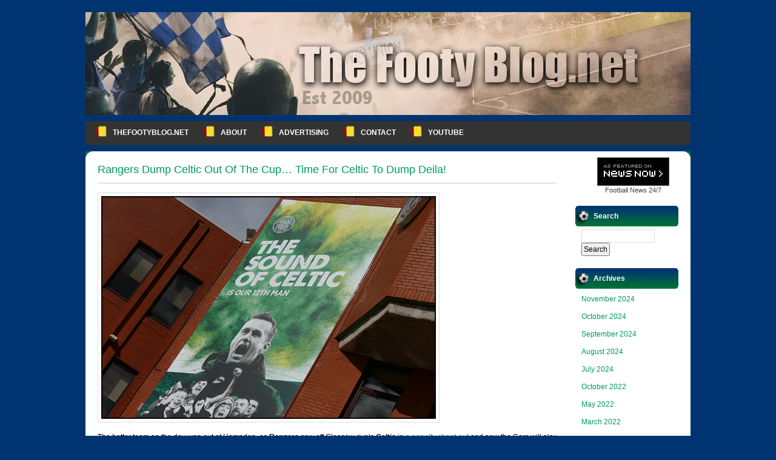

--- FILE ---
content_type: text/html; charset=UTF-8
request_url: https://www.thefootyblog.net/2016/04/17/rangers-dump-celtic-out-of-the-cup-time-for-celtic-to-dump-deila/
body_size: 10524
content:
<!DOCTYPE html PUBLIC "-//W3C//DTD XHTML 1.0 Transitional//EN" "http://www.w3.org/TR/xhtml1/DTD/xhtml1-transitional.dtd">
<html xmlns="http://www.w3.org/1999/xhtml">
<head profile="http://gmpg.org/xfn/11">

	<title>TheFootyBlog.net &raquo; Rangers Dump Celtic Out Of The Cup&#8230; Time For Celtic To Dump Deila!</title>

	<meta http-equiv="Content-Type" content="text/html; charset=UTF-8" />	
	<meta name="generator" content="WordPress 6.8.3" /> <!-- leave this for stats please -->

	<link rel="stylesheet" href="https://www.thefootyblog.net/wp-content/themes/football-fever/style.css" type="text/css" media="screen" />
	<link rel="alternate" type="application/rss+xml" title="RSS 2.0" href="https://www.thefootyblog.net/feed/" />
	<link rel="alternate" type="text/xml" title="RSS .92" href="https://www.thefootyblog.net/feed/rss/" />
	<link rel="alternate" type="application/atom+xml" title="Atom 0.3" href="https://www.thefootyblog.net/feed/atom/" />
	<link rel="pingback" href="https://www.thefootyblog.net/xmlrpc.php" />

        <link rel="shortcut icon" href="http://www.thefootyblog.net/favicon.ico" />

		<link rel='archives' title='November 2024' href='https://www.thefootyblog.net/2024/11/' />
	<link rel='archives' title='October 2024' href='https://www.thefootyblog.net/2024/10/' />
	<link rel='archives' title='September 2024' href='https://www.thefootyblog.net/2024/09/' />
	<link rel='archives' title='August 2024' href='https://www.thefootyblog.net/2024/08/' />
	<link rel='archives' title='July 2024' href='https://www.thefootyblog.net/2024/07/' />
	<link rel='archives' title='October 2022' href='https://www.thefootyblog.net/2022/10/' />
	<link rel='archives' title='May 2022' href='https://www.thefootyblog.net/2022/05/' />
	<link rel='archives' title='March 2022' href='https://www.thefootyblog.net/2022/03/' />
	<link rel='archives' title='February 2022' href='https://www.thefootyblog.net/2022/02/' />
	<link rel='archives' title='January 2022' href='https://www.thefootyblog.net/2022/01/' />
	<link rel='archives' title='December 2021' href='https://www.thefootyblog.net/2021/12/' />
	<link rel='archives' title='November 2021' href='https://www.thefootyblog.net/2021/11/' />
	<link rel='archives' title='October 2021' href='https://www.thefootyblog.net/2021/10/' />
	<link rel='archives' title='September 2021' href='https://www.thefootyblog.net/2021/09/' />
	<link rel='archives' title='August 2021' href='https://www.thefootyblog.net/2021/08/' />
	<link rel='archives' title='July 2021' href='https://www.thefootyblog.net/2021/07/' />
	<link rel='archives' title='June 2021' href='https://www.thefootyblog.net/2021/06/' />
	<link rel='archives' title='May 2021' href='https://www.thefootyblog.net/2021/05/' />
	<link rel='archives' title='April 2021' href='https://www.thefootyblog.net/2021/04/' />
	<link rel='archives' title='March 2021' href='https://www.thefootyblog.net/2021/03/' />
	<link rel='archives' title='February 2021' href='https://www.thefootyblog.net/2021/02/' />
	<link rel='archives' title='January 2021' href='https://www.thefootyblog.net/2021/01/' />
	<link rel='archives' title='December 2020' href='https://www.thefootyblog.net/2020/12/' />
	<link rel='archives' title='November 2020' href='https://www.thefootyblog.net/2020/11/' />
	<link rel='archives' title='October 2020' href='https://www.thefootyblog.net/2020/10/' />
	<link rel='archives' title='September 2020' href='https://www.thefootyblog.net/2020/09/' />
	<link rel='archives' title='August 2020' href='https://www.thefootyblog.net/2020/08/' />
	<link rel='archives' title='July 2020' href='https://www.thefootyblog.net/2020/07/' />
	<link rel='archives' title='June 2020' href='https://www.thefootyblog.net/2020/06/' />
	<link rel='archives' title='May 2020' href='https://www.thefootyblog.net/2020/05/' />
	<link rel='archives' title='April 2020' href='https://www.thefootyblog.net/2020/04/' />
	<link rel='archives' title='March 2020' href='https://www.thefootyblog.net/2020/03/' />
	<link rel='archives' title='February 2020' href='https://www.thefootyblog.net/2020/02/' />
	<link rel='archives' title='January 2020' href='https://www.thefootyblog.net/2020/01/' />
	<link rel='archives' title='December 2019' href='https://www.thefootyblog.net/2019/12/' />
	<link rel='archives' title='November 2019' href='https://www.thefootyblog.net/2019/11/' />
	<link rel='archives' title='October 2019' href='https://www.thefootyblog.net/2019/10/' />
	<link rel='archives' title='September 2019' href='https://www.thefootyblog.net/2019/09/' />
	<link rel='archives' title='August 2019' href='https://www.thefootyblog.net/2019/08/' />
	<link rel='archives' title='July 2019' href='https://www.thefootyblog.net/2019/07/' />
	<link rel='archives' title='June 2019' href='https://www.thefootyblog.net/2019/06/' />
	<link rel='archives' title='May 2019' href='https://www.thefootyblog.net/2019/05/' />
	<link rel='archives' title='April 2019' href='https://www.thefootyblog.net/2019/04/' />
	<link rel='archives' title='March 2019' href='https://www.thefootyblog.net/2019/03/' />
	<link rel='archives' title='February 2019' href='https://www.thefootyblog.net/2019/02/' />
	<link rel='archives' title='January 2019' href='https://www.thefootyblog.net/2019/01/' />
	<link rel='archives' title='December 2018' href='https://www.thefootyblog.net/2018/12/' />
	<link rel='archives' title='November 2018' href='https://www.thefootyblog.net/2018/11/' />
	<link rel='archives' title='October 2018' href='https://www.thefootyblog.net/2018/10/' />
	<link rel='archives' title='September 2018' href='https://www.thefootyblog.net/2018/09/' />
	<link rel='archives' title='August 2018' href='https://www.thefootyblog.net/2018/08/' />
	<link rel='archives' title='July 2018' href='https://www.thefootyblog.net/2018/07/' />
	<link rel='archives' title='June 2018' href='https://www.thefootyblog.net/2018/06/' />
	<link rel='archives' title='May 2018' href='https://www.thefootyblog.net/2018/05/' />
	<link rel='archives' title='April 2018' href='https://www.thefootyblog.net/2018/04/' />
	<link rel='archives' title='March 2018' href='https://www.thefootyblog.net/2018/03/' />
	<link rel='archives' title='February 2018' href='https://www.thefootyblog.net/2018/02/' />
	<link rel='archives' title='January 2018' href='https://www.thefootyblog.net/2018/01/' />
	<link rel='archives' title='December 2017' href='https://www.thefootyblog.net/2017/12/' />
	<link rel='archives' title='November 2017' href='https://www.thefootyblog.net/2017/11/' />
	<link rel='archives' title='October 2017' href='https://www.thefootyblog.net/2017/10/' />
	<link rel='archives' title='September 2017' href='https://www.thefootyblog.net/2017/09/' />
	<link rel='archives' title='August 2017' href='https://www.thefootyblog.net/2017/08/' />
	<link rel='archives' title='July 2017' href='https://www.thefootyblog.net/2017/07/' />
	<link rel='archives' title='June 2017' href='https://www.thefootyblog.net/2017/06/' />
	<link rel='archives' title='May 2017' href='https://www.thefootyblog.net/2017/05/' />
	<link rel='archives' title='April 2017' href='https://www.thefootyblog.net/2017/04/' />
	<link rel='archives' title='March 2017' href='https://www.thefootyblog.net/2017/03/' />
	<link rel='archives' title='February 2017' href='https://www.thefootyblog.net/2017/02/' />
	<link rel='archives' title='January 2017' href='https://www.thefootyblog.net/2017/01/' />
	<link rel='archives' title='December 2016' href='https://www.thefootyblog.net/2016/12/' />
	<link rel='archives' title='November 2016' href='https://www.thefootyblog.net/2016/11/' />
	<link rel='archives' title='October 2016' href='https://www.thefootyblog.net/2016/10/' />
	<link rel='archives' title='September 2016' href='https://www.thefootyblog.net/2016/09/' />
	<link rel='archives' title='August 2016' href='https://www.thefootyblog.net/2016/08/' />
	<link rel='archives' title='July 2016' href='https://www.thefootyblog.net/2016/07/' />
	<link rel='archives' title='June 2016' href='https://www.thefootyblog.net/2016/06/' />
	<link rel='archives' title='May 2016' href='https://www.thefootyblog.net/2016/05/' />
	<link rel='archives' title='April 2016' href='https://www.thefootyblog.net/2016/04/' />
	<link rel='archives' title='March 2016' href='https://www.thefootyblog.net/2016/03/' />
	<link rel='archives' title='February 2016' href='https://www.thefootyblog.net/2016/02/' />
	<link rel='archives' title='January 2016' href='https://www.thefootyblog.net/2016/01/' />
	<link rel='archives' title='December 2015' href='https://www.thefootyblog.net/2015/12/' />
	<link rel='archives' title='November 2015' href='https://www.thefootyblog.net/2015/11/' />
	<link rel='archives' title='October 2015' href='https://www.thefootyblog.net/2015/10/' />
	<link rel='archives' title='September 2015' href='https://www.thefootyblog.net/2015/09/' />
	<link rel='archives' title='August 2015' href='https://www.thefootyblog.net/2015/08/' />
	<link rel='archives' title='July 2015' href='https://www.thefootyblog.net/2015/07/' />
	<link rel='archives' title='June 2015' href='https://www.thefootyblog.net/2015/06/' />
	<link rel='archives' title='May 2015' href='https://www.thefootyblog.net/2015/05/' />
	<link rel='archives' title='April 2015' href='https://www.thefootyblog.net/2015/04/' />
	<link rel='archives' title='March 2015' href='https://www.thefootyblog.net/2015/03/' />
	<link rel='archives' title='February 2015' href='https://www.thefootyblog.net/2015/02/' />
	<link rel='archives' title='January 2015' href='https://www.thefootyblog.net/2015/01/' />
	<link rel='archives' title='December 2014' href='https://www.thefootyblog.net/2014/12/' />
	<link rel='archives' title='November 2014' href='https://www.thefootyblog.net/2014/11/' />
	<link rel='archives' title='October 2014' href='https://www.thefootyblog.net/2014/10/' />
	<link rel='archives' title='September 2014' href='https://www.thefootyblog.net/2014/09/' />
	<link rel='archives' title='August 2014' href='https://www.thefootyblog.net/2014/08/' />
	<link rel='archives' title='July 2014' href='https://www.thefootyblog.net/2014/07/' />
	<link rel='archives' title='June 2014' href='https://www.thefootyblog.net/2014/06/' />
	<link rel='archives' title='May 2014' href='https://www.thefootyblog.net/2014/05/' />
	<link rel='archives' title='April 2014' href='https://www.thefootyblog.net/2014/04/' />
	<link rel='archives' title='March 2014' href='https://www.thefootyblog.net/2014/03/' />
	<link rel='archives' title='February 2014' href='https://www.thefootyblog.net/2014/02/' />
	<link rel='archives' title='January 2014' href='https://www.thefootyblog.net/2014/01/' />
	<link rel='archives' title='November 2013' href='https://www.thefootyblog.net/2013/11/' />
	<link rel='archives' title='October 2013' href='https://www.thefootyblog.net/2013/10/' />
	<link rel='archives' title='August 2013' href='https://www.thefootyblog.net/2013/08/' />
	<link rel='archives' title='April 2013' href='https://www.thefootyblog.net/2013/04/' />
	<link rel='archives' title='March 2013' href='https://www.thefootyblog.net/2013/03/' />
	<link rel='archives' title='January 2013' href='https://www.thefootyblog.net/2013/01/' />
	<link rel='archives' title='November 2012' href='https://www.thefootyblog.net/2012/11/' />
	<link rel='archives' title='October 2012' href='https://www.thefootyblog.net/2012/10/' />
	<link rel='archives' title='August 2012' href='https://www.thefootyblog.net/2012/08/' />
	<link rel='archives' title='July 2012' href='https://www.thefootyblog.net/2012/07/' />
	<link rel='archives' title='June 2012' href='https://www.thefootyblog.net/2012/06/' />
	<link rel='archives' title='May 2012' href='https://www.thefootyblog.net/2012/05/' />
	<link rel='archives' title='April 2012' href='https://www.thefootyblog.net/2012/04/' />
	<link rel='archives' title='March 2012' href='https://www.thefootyblog.net/2012/03/' />
	<link rel='archives' title='February 2012' href='https://www.thefootyblog.net/2012/02/' />
	<link rel='archives' title='January 2012' href='https://www.thefootyblog.net/2012/01/' />
	<link rel='archives' title='November 2011' href='https://www.thefootyblog.net/2011/11/' />
	<link rel='archives' title='October 2011' href='https://www.thefootyblog.net/2011/10/' />
	<link rel='archives' title='September 2011' href='https://www.thefootyblog.net/2011/09/' />
	<link rel='archives' title='August 2011' href='https://www.thefootyblog.net/2011/08/' />
	<link rel='archives' title='July 2011' href='https://www.thefootyblog.net/2011/07/' />
	<link rel='archives' title='June 2011' href='https://www.thefootyblog.net/2011/06/' />
	<link rel='archives' title='May 2011' href='https://www.thefootyblog.net/2011/05/' />
	<link rel='archives' title='April 2011' href='https://www.thefootyblog.net/2011/04/' />
	<link rel='archives' title='March 2011' href='https://www.thefootyblog.net/2011/03/' />
	<link rel='archives' title='February 2011' href='https://www.thefootyblog.net/2011/02/' />
	<link rel='archives' title='January 2011' href='https://www.thefootyblog.net/2011/01/' />
	<link rel='archives' title='December 2010' href='https://www.thefootyblog.net/2010/12/' />
	<link rel='archives' title='November 2010' href='https://www.thefootyblog.net/2010/11/' />
	<link rel='archives' title='October 2010' href='https://www.thefootyblog.net/2010/10/' />
	<link rel='archives' title='September 2010' href='https://www.thefootyblog.net/2010/09/' />
	<link rel='archives' title='August 2010' href='https://www.thefootyblog.net/2010/08/' />
	<link rel='archives' title='May 2010' href='https://www.thefootyblog.net/2010/05/' />
	<link rel='archives' title='April 2010' href='https://www.thefootyblog.net/2010/04/' />
	<link rel='archives' title='November 2009' href='https://www.thefootyblog.net/2009/11/' />
	<link rel='archives' title='October 2009' href='https://www.thefootyblog.net/2009/10/' />
		<meta name='robots' content='max-image-preview:large' />
	<style>img:is([sizes="auto" i], [sizes^="auto," i]) { contain-intrinsic-size: 3000px 1500px }</style>
	<link rel="alternate" type="application/rss+xml" title="TheFootyBlog.net &raquo; Rangers Dump Celtic Out Of The Cup&#8230; Time For Celtic To Dump Deila! Comments Feed" href="https://www.thefootyblog.net/2016/04/17/rangers-dump-celtic-out-of-the-cup-time-for-celtic-to-dump-deila/feed/" />
<script type="text/javascript">
/* <![CDATA[ */
window._wpemojiSettings = {"baseUrl":"https:\/\/s.w.org\/images\/core\/emoji\/16.0.1\/72x72\/","ext":".png","svgUrl":"https:\/\/s.w.org\/images\/core\/emoji\/16.0.1\/svg\/","svgExt":".svg","source":{"concatemoji":"https:\/\/www.thefootyblog.net\/wp-includes\/js\/wp-emoji-release.min.js?ver=6.8.3"}};
/*! This file is auto-generated */
!function(s,n){var o,i,e;function c(e){try{var t={supportTests:e,timestamp:(new Date).valueOf()};sessionStorage.setItem(o,JSON.stringify(t))}catch(e){}}function p(e,t,n){e.clearRect(0,0,e.canvas.width,e.canvas.height),e.fillText(t,0,0);var t=new Uint32Array(e.getImageData(0,0,e.canvas.width,e.canvas.height).data),a=(e.clearRect(0,0,e.canvas.width,e.canvas.height),e.fillText(n,0,0),new Uint32Array(e.getImageData(0,0,e.canvas.width,e.canvas.height).data));return t.every(function(e,t){return e===a[t]})}function u(e,t){e.clearRect(0,0,e.canvas.width,e.canvas.height),e.fillText(t,0,0);for(var n=e.getImageData(16,16,1,1),a=0;a<n.data.length;a++)if(0!==n.data[a])return!1;return!0}function f(e,t,n,a){switch(t){case"flag":return n(e,"\ud83c\udff3\ufe0f\u200d\u26a7\ufe0f","\ud83c\udff3\ufe0f\u200b\u26a7\ufe0f")?!1:!n(e,"\ud83c\udde8\ud83c\uddf6","\ud83c\udde8\u200b\ud83c\uddf6")&&!n(e,"\ud83c\udff4\udb40\udc67\udb40\udc62\udb40\udc65\udb40\udc6e\udb40\udc67\udb40\udc7f","\ud83c\udff4\u200b\udb40\udc67\u200b\udb40\udc62\u200b\udb40\udc65\u200b\udb40\udc6e\u200b\udb40\udc67\u200b\udb40\udc7f");case"emoji":return!a(e,"\ud83e\udedf")}return!1}function g(e,t,n,a){var r="undefined"!=typeof WorkerGlobalScope&&self instanceof WorkerGlobalScope?new OffscreenCanvas(300,150):s.createElement("canvas"),o=r.getContext("2d",{willReadFrequently:!0}),i=(o.textBaseline="top",o.font="600 32px Arial",{});return e.forEach(function(e){i[e]=t(o,e,n,a)}),i}function t(e){var t=s.createElement("script");t.src=e,t.defer=!0,s.head.appendChild(t)}"undefined"!=typeof Promise&&(o="wpEmojiSettingsSupports",i=["flag","emoji"],n.supports={everything:!0,everythingExceptFlag:!0},e=new Promise(function(e){s.addEventListener("DOMContentLoaded",e,{once:!0})}),new Promise(function(t){var n=function(){try{var e=JSON.parse(sessionStorage.getItem(o));if("object"==typeof e&&"number"==typeof e.timestamp&&(new Date).valueOf()<e.timestamp+604800&&"object"==typeof e.supportTests)return e.supportTests}catch(e){}return null}();if(!n){if("undefined"!=typeof Worker&&"undefined"!=typeof OffscreenCanvas&&"undefined"!=typeof URL&&URL.createObjectURL&&"undefined"!=typeof Blob)try{var e="postMessage("+g.toString()+"("+[JSON.stringify(i),f.toString(),p.toString(),u.toString()].join(",")+"));",a=new Blob([e],{type:"text/javascript"}),r=new Worker(URL.createObjectURL(a),{name:"wpTestEmojiSupports"});return void(r.onmessage=function(e){c(n=e.data),r.terminate(),t(n)})}catch(e){}c(n=g(i,f,p,u))}t(n)}).then(function(e){for(var t in e)n.supports[t]=e[t],n.supports.everything=n.supports.everything&&n.supports[t],"flag"!==t&&(n.supports.everythingExceptFlag=n.supports.everythingExceptFlag&&n.supports[t]);n.supports.everythingExceptFlag=n.supports.everythingExceptFlag&&!n.supports.flag,n.DOMReady=!1,n.readyCallback=function(){n.DOMReady=!0}}).then(function(){return e}).then(function(){var e;n.supports.everything||(n.readyCallback(),(e=n.source||{}).concatemoji?t(e.concatemoji):e.wpemoji&&e.twemoji&&(t(e.twemoji),t(e.wpemoji)))}))}((window,document),window._wpemojiSettings);
/* ]]> */
</script>
<style id='wp-emoji-styles-inline-css' type='text/css'>

	img.wp-smiley, img.emoji {
		display: inline !important;
		border: none !important;
		box-shadow: none !important;
		height: 1em !important;
		width: 1em !important;
		margin: 0 0.07em !important;
		vertical-align: -0.1em !important;
		background: none !important;
		padding: 0 !important;
	}
</style>
<link rel='stylesheet' id='wp-block-library-css' href='https://www.thefootyblog.net/wp-includes/css/dist/block-library/style.min.css?ver=6.8.3' type='text/css' media='all' />
<style id='classic-theme-styles-inline-css' type='text/css'>
/*! This file is auto-generated */
.wp-block-button__link{color:#fff;background-color:#32373c;border-radius:9999px;box-shadow:none;text-decoration:none;padding:calc(.667em + 2px) calc(1.333em + 2px);font-size:1.125em}.wp-block-file__button{background:#32373c;color:#fff;text-decoration:none}
</style>
<style id='global-styles-inline-css' type='text/css'>
:root{--wp--preset--aspect-ratio--square: 1;--wp--preset--aspect-ratio--4-3: 4/3;--wp--preset--aspect-ratio--3-4: 3/4;--wp--preset--aspect-ratio--3-2: 3/2;--wp--preset--aspect-ratio--2-3: 2/3;--wp--preset--aspect-ratio--16-9: 16/9;--wp--preset--aspect-ratio--9-16: 9/16;--wp--preset--color--black: #000000;--wp--preset--color--cyan-bluish-gray: #abb8c3;--wp--preset--color--white: #ffffff;--wp--preset--color--pale-pink: #f78da7;--wp--preset--color--vivid-red: #cf2e2e;--wp--preset--color--luminous-vivid-orange: #ff6900;--wp--preset--color--luminous-vivid-amber: #fcb900;--wp--preset--color--light-green-cyan: #7bdcb5;--wp--preset--color--vivid-green-cyan: #00d084;--wp--preset--color--pale-cyan-blue: #8ed1fc;--wp--preset--color--vivid-cyan-blue: #0693e3;--wp--preset--color--vivid-purple: #9b51e0;--wp--preset--gradient--vivid-cyan-blue-to-vivid-purple: linear-gradient(135deg,rgba(6,147,227,1) 0%,rgb(155,81,224) 100%);--wp--preset--gradient--light-green-cyan-to-vivid-green-cyan: linear-gradient(135deg,rgb(122,220,180) 0%,rgb(0,208,130) 100%);--wp--preset--gradient--luminous-vivid-amber-to-luminous-vivid-orange: linear-gradient(135deg,rgba(252,185,0,1) 0%,rgba(255,105,0,1) 100%);--wp--preset--gradient--luminous-vivid-orange-to-vivid-red: linear-gradient(135deg,rgba(255,105,0,1) 0%,rgb(207,46,46) 100%);--wp--preset--gradient--very-light-gray-to-cyan-bluish-gray: linear-gradient(135deg,rgb(238,238,238) 0%,rgb(169,184,195) 100%);--wp--preset--gradient--cool-to-warm-spectrum: linear-gradient(135deg,rgb(74,234,220) 0%,rgb(151,120,209) 20%,rgb(207,42,186) 40%,rgb(238,44,130) 60%,rgb(251,105,98) 80%,rgb(254,248,76) 100%);--wp--preset--gradient--blush-light-purple: linear-gradient(135deg,rgb(255,206,236) 0%,rgb(152,150,240) 100%);--wp--preset--gradient--blush-bordeaux: linear-gradient(135deg,rgb(254,205,165) 0%,rgb(254,45,45) 50%,rgb(107,0,62) 100%);--wp--preset--gradient--luminous-dusk: linear-gradient(135deg,rgb(255,203,112) 0%,rgb(199,81,192) 50%,rgb(65,88,208) 100%);--wp--preset--gradient--pale-ocean: linear-gradient(135deg,rgb(255,245,203) 0%,rgb(182,227,212) 50%,rgb(51,167,181) 100%);--wp--preset--gradient--electric-grass: linear-gradient(135deg,rgb(202,248,128) 0%,rgb(113,206,126) 100%);--wp--preset--gradient--midnight: linear-gradient(135deg,rgb(2,3,129) 0%,rgb(40,116,252) 100%);--wp--preset--font-size--small: 13px;--wp--preset--font-size--medium: 20px;--wp--preset--font-size--large: 36px;--wp--preset--font-size--x-large: 42px;--wp--preset--spacing--20: 0.44rem;--wp--preset--spacing--30: 0.67rem;--wp--preset--spacing--40: 1rem;--wp--preset--spacing--50: 1.5rem;--wp--preset--spacing--60: 2.25rem;--wp--preset--spacing--70: 3.38rem;--wp--preset--spacing--80: 5.06rem;--wp--preset--shadow--natural: 6px 6px 9px rgba(0, 0, 0, 0.2);--wp--preset--shadow--deep: 12px 12px 50px rgba(0, 0, 0, 0.4);--wp--preset--shadow--sharp: 6px 6px 0px rgba(0, 0, 0, 0.2);--wp--preset--shadow--outlined: 6px 6px 0px -3px rgba(255, 255, 255, 1), 6px 6px rgba(0, 0, 0, 1);--wp--preset--shadow--crisp: 6px 6px 0px rgba(0, 0, 0, 1);}:where(.is-layout-flex){gap: 0.5em;}:where(.is-layout-grid){gap: 0.5em;}body .is-layout-flex{display: flex;}.is-layout-flex{flex-wrap: wrap;align-items: center;}.is-layout-flex > :is(*, div){margin: 0;}body .is-layout-grid{display: grid;}.is-layout-grid > :is(*, div){margin: 0;}:where(.wp-block-columns.is-layout-flex){gap: 2em;}:where(.wp-block-columns.is-layout-grid){gap: 2em;}:where(.wp-block-post-template.is-layout-flex){gap: 1.25em;}:where(.wp-block-post-template.is-layout-grid){gap: 1.25em;}.has-black-color{color: var(--wp--preset--color--black) !important;}.has-cyan-bluish-gray-color{color: var(--wp--preset--color--cyan-bluish-gray) !important;}.has-white-color{color: var(--wp--preset--color--white) !important;}.has-pale-pink-color{color: var(--wp--preset--color--pale-pink) !important;}.has-vivid-red-color{color: var(--wp--preset--color--vivid-red) !important;}.has-luminous-vivid-orange-color{color: var(--wp--preset--color--luminous-vivid-orange) !important;}.has-luminous-vivid-amber-color{color: var(--wp--preset--color--luminous-vivid-amber) !important;}.has-light-green-cyan-color{color: var(--wp--preset--color--light-green-cyan) !important;}.has-vivid-green-cyan-color{color: var(--wp--preset--color--vivid-green-cyan) !important;}.has-pale-cyan-blue-color{color: var(--wp--preset--color--pale-cyan-blue) !important;}.has-vivid-cyan-blue-color{color: var(--wp--preset--color--vivid-cyan-blue) !important;}.has-vivid-purple-color{color: var(--wp--preset--color--vivid-purple) !important;}.has-black-background-color{background-color: var(--wp--preset--color--black) !important;}.has-cyan-bluish-gray-background-color{background-color: var(--wp--preset--color--cyan-bluish-gray) !important;}.has-white-background-color{background-color: var(--wp--preset--color--white) !important;}.has-pale-pink-background-color{background-color: var(--wp--preset--color--pale-pink) !important;}.has-vivid-red-background-color{background-color: var(--wp--preset--color--vivid-red) !important;}.has-luminous-vivid-orange-background-color{background-color: var(--wp--preset--color--luminous-vivid-orange) !important;}.has-luminous-vivid-amber-background-color{background-color: var(--wp--preset--color--luminous-vivid-amber) !important;}.has-light-green-cyan-background-color{background-color: var(--wp--preset--color--light-green-cyan) !important;}.has-vivid-green-cyan-background-color{background-color: var(--wp--preset--color--vivid-green-cyan) !important;}.has-pale-cyan-blue-background-color{background-color: var(--wp--preset--color--pale-cyan-blue) !important;}.has-vivid-cyan-blue-background-color{background-color: var(--wp--preset--color--vivid-cyan-blue) !important;}.has-vivid-purple-background-color{background-color: var(--wp--preset--color--vivid-purple) !important;}.has-black-border-color{border-color: var(--wp--preset--color--black) !important;}.has-cyan-bluish-gray-border-color{border-color: var(--wp--preset--color--cyan-bluish-gray) !important;}.has-white-border-color{border-color: var(--wp--preset--color--white) !important;}.has-pale-pink-border-color{border-color: var(--wp--preset--color--pale-pink) !important;}.has-vivid-red-border-color{border-color: var(--wp--preset--color--vivid-red) !important;}.has-luminous-vivid-orange-border-color{border-color: var(--wp--preset--color--luminous-vivid-orange) !important;}.has-luminous-vivid-amber-border-color{border-color: var(--wp--preset--color--luminous-vivid-amber) !important;}.has-light-green-cyan-border-color{border-color: var(--wp--preset--color--light-green-cyan) !important;}.has-vivid-green-cyan-border-color{border-color: var(--wp--preset--color--vivid-green-cyan) !important;}.has-pale-cyan-blue-border-color{border-color: var(--wp--preset--color--pale-cyan-blue) !important;}.has-vivid-cyan-blue-border-color{border-color: var(--wp--preset--color--vivid-cyan-blue) !important;}.has-vivid-purple-border-color{border-color: var(--wp--preset--color--vivid-purple) !important;}.has-vivid-cyan-blue-to-vivid-purple-gradient-background{background: var(--wp--preset--gradient--vivid-cyan-blue-to-vivid-purple) !important;}.has-light-green-cyan-to-vivid-green-cyan-gradient-background{background: var(--wp--preset--gradient--light-green-cyan-to-vivid-green-cyan) !important;}.has-luminous-vivid-amber-to-luminous-vivid-orange-gradient-background{background: var(--wp--preset--gradient--luminous-vivid-amber-to-luminous-vivid-orange) !important;}.has-luminous-vivid-orange-to-vivid-red-gradient-background{background: var(--wp--preset--gradient--luminous-vivid-orange-to-vivid-red) !important;}.has-very-light-gray-to-cyan-bluish-gray-gradient-background{background: var(--wp--preset--gradient--very-light-gray-to-cyan-bluish-gray) !important;}.has-cool-to-warm-spectrum-gradient-background{background: var(--wp--preset--gradient--cool-to-warm-spectrum) !important;}.has-blush-light-purple-gradient-background{background: var(--wp--preset--gradient--blush-light-purple) !important;}.has-blush-bordeaux-gradient-background{background: var(--wp--preset--gradient--blush-bordeaux) !important;}.has-luminous-dusk-gradient-background{background: var(--wp--preset--gradient--luminous-dusk) !important;}.has-pale-ocean-gradient-background{background: var(--wp--preset--gradient--pale-ocean) !important;}.has-electric-grass-gradient-background{background: var(--wp--preset--gradient--electric-grass) !important;}.has-midnight-gradient-background{background: var(--wp--preset--gradient--midnight) !important;}.has-small-font-size{font-size: var(--wp--preset--font-size--small) !important;}.has-medium-font-size{font-size: var(--wp--preset--font-size--medium) !important;}.has-large-font-size{font-size: var(--wp--preset--font-size--large) !important;}.has-x-large-font-size{font-size: var(--wp--preset--font-size--x-large) !important;}
:where(.wp-block-post-template.is-layout-flex){gap: 1.25em;}:where(.wp-block-post-template.is-layout-grid){gap: 1.25em;}
:where(.wp-block-columns.is-layout-flex){gap: 2em;}:where(.wp-block-columns.is-layout-grid){gap: 2em;}
:root :where(.wp-block-pullquote){font-size: 1.5em;line-height: 1.6;}
</style>
<link rel="https://api.w.org/" href="https://www.thefootyblog.net/wp-json/" /><link rel="alternate" title="JSON" type="application/json" href="https://www.thefootyblog.net/wp-json/wp/v2/posts/11915" /><link rel="EditURI" type="application/rsd+xml" title="RSD" href="https://www.thefootyblog.net/xmlrpc.php?rsd" />
<meta name="generator" content="WordPress 6.8.3" />
<link rel="canonical" href="https://www.thefootyblog.net/2016/04/17/rangers-dump-celtic-out-of-the-cup-time-for-celtic-to-dump-deila/" />
<link rel='shortlink' href='https://www.thefootyblog.net/?p=11915' />
<link rel="alternate" title="oEmbed (JSON)" type="application/json+oembed" href="https://www.thefootyblog.net/wp-json/oembed/1.0/embed?url=https%3A%2F%2Fwww.thefootyblog.net%2F2016%2F04%2F17%2Frangers-dump-celtic-out-of-the-cup-time-for-celtic-to-dump-deila%2F" />
<link rel="alternate" title="oEmbed (XML)" type="text/xml+oembed" href="https://www.thefootyblog.net/wp-json/oembed/1.0/embed?url=https%3A%2F%2Fwww.thefootyblog.net%2F2016%2F04%2F17%2Frangers-dump-celtic-out-of-the-cup-time-for-celtic-to-dump-deila%2F&#038;format=xml" />
</head>
<body>
<!-- Begin W3Counter Tracking Code -->
<script type="text/javascript" src="http://www.w3counter.com/tracker.js"></script>
<script type="text/javascript">
w3counter(47481);
</script>
<noscript>
<div><a href="http://www.w3counter.com"><img src="http://www.w3counter.com/tracker.php?id=47481" style="border: 0" alt="W3Counter" /></a></div> </noscript>
<!-- End W3Counter Tracking Code-->

<div id="container">

<div id="banner" style="float:left; height:170px;">&#160;</div>

	<div id="page">
 
</div>
				<div id="menu">
<ul>
	<li><a href="https://www.thefootyblog.net" title="TheFootyBlog.net home page">TheFootyBlog.net</a></li>
	<li class="page_item page-item-2"><a href="https://www.thefootyblog.net/about/">About</a></li>
<li class="page_item page-item-8834"><a href="https://www.thefootyblog.net/advertising/">Advertising</a></li>
<li class="page_item page-item-219"><a href="https://www.thefootyblog.net/contact/">Contact</a></li>
<li class="page_item page-item-12387"><a href="https://www.thefootyblog.net/youtube/">YouTube</a></li>
</ul>
		</div>

		<div class="widecolumn_bottom"><div class="widecolumn_top">

		
			<div class="narrowcolumn">

				
				<div class="post" id="post-11915">
					<h2><a href="https://www.thefootyblog.net/2016/04/17/rangers-dump-celtic-out-of-the-cup-time-for-celtic-to-dump-deila/" rel="bookmark">Rangers Dump Celtic Out Of The Cup&#8230; Time For Celtic To Dump Deila!</a></h2>
					<div class="entry">
						<!-- Article Start --><p><img fetchpriority="high" decoding="async" class="aligncenter  wp-image-11539" src="https://www.thefootyblog.net/wp-content/uploads/2015/09/17-Sound-od-Celtic.jpg" alt="17 Sound of Celtic" width="552" height="368" srcset="https://www.thefootyblog.net/wp-content/uploads/2015/09/17-Sound-od-Celtic.jpg 800w, https://www.thefootyblog.net/wp-content/uploads/2015/09/17-Sound-od-Celtic-300x200.jpg 300w" sizes="(max-width: 552px) 100vw, 552px" /></p>
<p>The better team on the day won out at Hampden, as <strong>Rangers</strong> saw off Glasgow rivals<strong> Celtic</strong> in <a href="http://www.bbc.co.uk/sport/live/football/36041364" target="_blank">a penalty shoot-out</a> and now the Gers will play Hibs in the Scottish Cup final in May.</p>
<p>The blue half of Glasgow won most of the key battles on the park as they showed more heart, desire and had the greater amount of possession and used the ball well!</p>
<p>For large parts of the game Celtic looked sluggish and second best. That will be very hard to take for Hoops fans considering their sides lead in Scotland&#8217;s top tier, while today&#8217;s victors are still in the Championship.</p>
<p>Last season when the two sides met in the League Cup semi, Celtic dominated and looked a good few classes above Rangers.</p>
<p>But fast forward a year and the gap has dramatically decreased, to the point no one would have thought Celtic were a full league superior than their opponents.</p>
<p>Celtic are a team in decline and a lot of that responsibility falls at the managers door.</p>
<p><strong>Ronny Deila</strong> almost lost this game before a ball was kicked. He failed to pile on the pressure on new Gers boss <strong>Mark Warburton. </strong></p>
<p>In the week leading up to the game the Norwegian came across as nervous, weak and naive. That made things easier for Warburton.</p>
<p>When Ronny arrived in Glasgow in the summer of 2014 and stated that his squad would become fitter and stronger. We heard of news stories about him banning certain foods and doing certain training sessions.</p>
<p>But today Rangers looked far fitter. So what has happened to Deila&#8217;s fitness regime? His side cost more than Rangers, have more experience and yet look laboured and past it.</p>
<p>Captain <strong>Scott Brown</strong> was a shadow of his former self and lost the midfield battle to Andy Halliday. <strong>Stefan Johansen</strong> was player of the year last term but he&#8217;s hardly kicked a ball this season. Too many players have gone back the way and seem to be hiding.</p>
<p>Deila&#8217;s teams also seem to fail to find a game plan or cohesion. That is abundantly to anyone who has watched Celtic in Europe this season.</p>
<p>Yes they managed to peg back Rangers twice but they never truly dominated the game or showed that they can be a good footballing side. That will gaul Celtic supporters.</p>
<p>The fact is Rangers weren&#8217;t even at their strongest and Celtic on paper have a much better squad will infuriate the faithful too.</p>
<p>Now maybe Deila will say bad luck cost his Celtic side and that it wasn&#8217;t their day. But those aren&#8217;t justifiable excuses in an Old Firm game, especially when the other side plays better and with more heart.</p>
<p>Special mention needs to be given to young left-back <strong>Kieran Tierney</strong>. The eighteen year old was a star and gave his all. If every Celtic player had played with his passion and composure then they&#8217;d have won that game.</p>
<p>A few of Deila&#8217;s team selections puzzled me too.</p>
<p>For instance why didn&#8217;t<strong> Erik Sviatchenko</strong> start the game? Even before his injury Dedryck Boyata looked woeful and out of his depth and that has happened a few times this season. Whereas the Danish international has looked more settled since his winter arrival. Now the injury concerns couldn&#8217;t have been that great when you consider he eventually played for more than ninety minutes.</p>
<p>Sviatchenko was immense when he came on. Obviously he scored and was a danger from set-pieces but he also won most of his challenges and aerial battles. Celtic were much stronger with him at the back and most of the fans would have told you that before the game!</p>
<p>Then there was the fact that <strong>Kris Commons</strong> was never used. Commons is a big game player and thrives against Rangers, yet he stayed on the bench. As I stated earlier, Johansen has constantly struggled this term, yet he seems untouchable as does Brown.</p>
<p>The Celtic boss also seems to struggle to get the best out of his attacking players such as <strong>Gary Mackay-Steven, James Forrest and Stuart Armstrong</strong>. There are good players in there, the manager is tasked to get the the best out of them.</p>
<p>This isn&#8217;t a knee-jerk reaction to the situation of Celtic losing narrowly to Rangers on a penalty shootout. That game once again just emphasises how things have declined at Parkhead.</p>
<p>I stated after the exits in Europe and after the many slip-ups in the Premiership that Celtic needed to let Deila go in the summer.</p>
<p>But do the board listen to the fans and dump the Norwegian or do they give everyone else in Scotland&#8217;s top flight a chance by keeping Deila in charge?</p>
<p>The truth is no one knows because the board are a huge reason for their sides decline? If they do replace Ronny Deila, then it will only be done to save their own necks!</p>
<!-- Article End -->

						<p class="postinfo">
Posted on April 17th, 2016 by <!-- Author Start -->scott<!-- Author End --><br />
Filed under&#58; <a href="https://www.thefootyblog.net/category/article/" rel="category tag">Article</a> 						</p>

						<!--
						<rdf:RDF xmlns:rdf="http://www.w3.org/1999/02/22-rdf-syntax-ns#"
			xmlns:dc="http://purl.org/dc/elements/1.1/"
			xmlns:trackback="http://madskills.com/public/xml/rss/module/trackback/">
		<rdf:Description rdf:about="https://www.thefootyblog.net/2016/04/17/rangers-dump-celtic-out-of-the-cup-time-for-celtic-to-dump-deila/"
    dc:identifier="https://www.thefootyblog.net/2016/04/17/rangers-dump-celtic-out-of-the-cup-time-for-celtic-to-dump-deila/"
    dc:title="Rangers Dump Celtic Out Of The Cup&#8230; Time For Celtic To Dump Deila!"
    trackback:ping="https://www.thefootyblog.net/2016/04/17/rangers-dump-celtic-out-of-the-cup-time-for-celtic-to-dump-deila/trackback/" />
</rdf:RDF>						-->

					</div>
				</div>

				<div class="comments-template">
					
<!-- You can start editing here. -->


	<!-- If comments are open, but there are no comments. -->
	


		<h3 id="respond">Leave a Reply</h3>


<form action="https://www.thefootyblog.net/wp-comments-post.php" method="post" id="commentform">

<p><input type="text" name="author" id="author" value="" size="40" tabindex="1" />
<label for="author"><small>Name (required)</small></label></p>

<p><input type="text" name="email" id="email" value="" size="40" tabindex="2" />
<label for="email"><small>Mail (will not be published) (required)</small></label></p>

<p><input type="text" name="url" id="url" value="" size="40" tabindex="3" />
<label for="url"><small>Website</small></label></p>


<!--<p><small><strong>XHTML:</strong> You can use these tags&#58; &lt;a href=&quot;&quot; title=&quot;&quot;&gt; &lt;abbr title=&quot;&quot;&gt; &lt;acronym title=&quot;&quot;&gt; &lt;b&gt; &lt;blockquote cite=&quot;&quot;&gt; &lt;cite&gt; &lt;code&gt; &lt;del datetime=&quot;&quot;&gt; &lt;em&gt; &lt;i&gt; &lt;q cite=&quot;&quot;&gt; &lt;s&gt; &lt;strike&gt; &lt;strong&gt; </small></p>-->

<p><textarea name="comment" id="comment" cols="60" rows="10" tabindex="4"></textarea></p>

<p><input name="submit" type="submit" id="submit" tabindex="5" value="Submit Comment" />
<input type="hidden" name="comment_post_ID" value="11915" />
</p>


</form>


				</div>		

				
				
	<div class="browse">&laquo; <a href="https://www.thefootyblog.net/2016/04/05/chelsea-have-got-it-right-with-antonio-conte/" rel="prev">Chelsea Have Got It Right With Antonio Conte</a>  <a href="https://www.thefootyblog.net/2016/04/18/rangers-star-barrie-mckay-shows-he-is-ready-for-the-hampden-stage/" rel="next">Rangers Star Barrie McKay Shows He Is Ready For The Hampden Stage</a> &raquo;</div>


				
			</div><!-- end narrowcolumn -->

<style> 
#dreamteam {
	margin: 10px auto;
	width:121px;
	border:1px solid #cccccc;
	font-size:10px;
	color:#000000;
	font-family:Arial, Helvetica, sans-serif;
	text-align:center;
	padding: 0px 2px 4px 2px;
}
#logo {
	margin:auto;
	width:87px;
}
</style> 

<div class="sidebar">

<div style="padding:10px; width:100%; text-align:center;">
<div id="newsnowlogo" title="Click here for more Football news from NewsNow" onclick="window.open('http://www.newsnow.co.uk/h/Sport/Football','newsnow')" style="width:100%; text-align:center;font-size:11px;line-height:11px;font-family:Verdana,Arial,Helvetica,sans-serif;color:#444;text-align:center"><img src="http://www.thefootyblog.net/wp-content/uploads/2012/08/newsnow_ab.gif" width="119" height="47" style="width:119;margin:0 auto; height:47px;border:0;display:block;padding-bottom:2px; text-align:center;" alt="As featured on NewsNow: Football news"/><a id="newsnowlogo_a" href="http://www.newsnow.co.uk/h/Sport/Football" target="newsnow" style="color:#444;text-decoration:underline;border-bottom:0;">Football</a> News 24/7</div> <script type="text/javascript"> document.getElementById('newsnowlogo').style.cursor='pointer'; document.getElementById('newsnowlogo_a').style.textDecoration='none'; document.getElementById('newsnowlogo_a').style.borderBottom='0 none'; </script>
</div>

<ul>
<li><h2>Search</h2>
<ul>
						<li>
				<form method="get" id="searchform" action="https://www.thefootyblog.net/">
	<input type="text" value="" name="s" id="s" size="15" />
	<input type="submit" id="searchsubmit" value="Search" />
</form>			</li>
</ul>

			<!-- Author information is disabled per default. Uncomment and fill in your details if you want to use it.
			<li><h2>About Scott</h2>
			<p>A little something about you, the author. Nothing lengthy, just an overview.</p>
			</li>
			-->

					</ul>
		<ul role="navigation">
			
			<li><h2>Archives</h2>
				<ul>
					<li><a href='https://www.thefootyblog.net/2024/11/'>November 2024</a></li>
	<li><a href='https://www.thefootyblog.net/2024/10/'>October 2024</a></li>
	<li><a href='https://www.thefootyblog.net/2024/09/'>September 2024</a></li>
	<li><a href='https://www.thefootyblog.net/2024/08/'>August 2024</a></li>
	<li><a href='https://www.thefootyblog.net/2024/07/'>July 2024</a></li>
	<li><a href='https://www.thefootyblog.net/2022/10/'>October 2022</a></li>
	<li><a href='https://www.thefootyblog.net/2022/05/'>May 2022</a></li>
	<li><a href='https://www.thefootyblog.net/2022/03/'>March 2022</a></li>
	<li><a href='https://www.thefootyblog.net/2022/02/'>February 2022</a></li>
	<li><a href='https://www.thefootyblog.net/2022/01/'>January 2022</a></li>
	<li><a href='https://www.thefootyblog.net/2021/12/'>December 2021</a></li>
	<li><a href='https://www.thefootyblog.net/2021/11/'>November 2021</a></li>
	<li><a href='https://www.thefootyblog.net/2021/10/'>October 2021</a></li>
	<li><a href='https://www.thefootyblog.net/2021/09/'>September 2021</a></li>
	<li><a href='https://www.thefootyblog.net/2021/08/'>August 2021</a></li>
	<li><a href='https://www.thefootyblog.net/2021/07/'>July 2021</a></li>
	<li><a href='https://www.thefootyblog.net/2021/06/'>June 2021</a></li>
	<li><a href='https://www.thefootyblog.net/2021/05/'>May 2021</a></li>
	<li><a href='https://www.thefootyblog.net/2021/04/'>April 2021</a></li>
	<li><a href='https://www.thefootyblog.net/2021/03/'>March 2021</a></li>
	<li><a href='https://www.thefootyblog.net/2021/02/'>February 2021</a></li>
	<li><a href='https://www.thefootyblog.net/2021/01/'>January 2021</a></li>
	<li><a href='https://www.thefootyblog.net/2020/12/'>December 2020</a></li>
	<li><a href='https://www.thefootyblog.net/2020/11/'>November 2020</a></li>
	<li><a href='https://www.thefootyblog.net/2020/10/'>October 2020</a></li>
	<li><a href='https://www.thefootyblog.net/2020/09/'>September 2020</a></li>
	<li><a href='https://www.thefootyblog.net/2020/08/'>August 2020</a></li>
	<li><a href='https://www.thefootyblog.net/2020/07/'>July 2020</a></li>
	<li><a href='https://www.thefootyblog.net/2020/06/'>June 2020</a></li>
	<li><a href='https://www.thefootyblog.net/2020/05/'>May 2020</a></li>
	<li><a href='https://www.thefootyblog.net/2020/04/'>April 2020</a></li>
	<li><a href='https://www.thefootyblog.net/2020/03/'>March 2020</a></li>
	<li><a href='https://www.thefootyblog.net/2020/02/'>February 2020</a></li>
	<li><a href='https://www.thefootyblog.net/2020/01/'>January 2020</a></li>
	<li><a href='https://www.thefootyblog.net/2019/12/'>December 2019</a></li>
	<li><a href='https://www.thefootyblog.net/2019/11/'>November 2019</a></li>
	<li><a href='https://www.thefootyblog.net/2019/10/'>October 2019</a></li>
	<li><a href='https://www.thefootyblog.net/2019/09/'>September 2019</a></li>
	<li><a href='https://www.thefootyblog.net/2019/08/'>August 2019</a></li>
	<li><a href='https://www.thefootyblog.net/2019/07/'>July 2019</a></li>
	<li><a href='https://www.thefootyblog.net/2019/06/'>June 2019</a></li>
	<li><a href='https://www.thefootyblog.net/2019/05/'>May 2019</a></li>
	<li><a href='https://www.thefootyblog.net/2019/04/'>April 2019</a></li>
	<li><a href='https://www.thefootyblog.net/2019/03/'>March 2019</a></li>
	<li><a href='https://www.thefootyblog.net/2019/02/'>February 2019</a></li>
	<li><a href='https://www.thefootyblog.net/2019/01/'>January 2019</a></li>
	<li><a href='https://www.thefootyblog.net/2018/12/'>December 2018</a></li>
	<li><a href='https://www.thefootyblog.net/2018/11/'>November 2018</a></li>
	<li><a href='https://www.thefootyblog.net/2018/10/'>October 2018</a></li>
	<li><a href='https://www.thefootyblog.net/2018/09/'>September 2018</a></li>
	<li><a href='https://www.thefootyblog.net/2018/08/'>August 2018</a></li>
	<li><a href='https://www.thefootyblog.net/2018/07/'>July 2018</a></li>
	<li><a href='https://www.thefootyblog.net/2018/06/'>June 2018</a></li>
	<li><a href='https://www.thefootyblog.net/2018/05/'>May 2018</a></li>
	<li><a href='https://www.thefootyblog.net/2018/04/'>April 2018</a></li>
	<li><a href='https://www.thefootyblog.net/2018/03/'>March 2018</a></li>
	<li><a href='https://www.thefootyblog.net/2018/02/'>February 2018</a></li>
	<li><a href='https://www.thefootyblog.net/2018/01/'>January 2018</a></li>
	<li><a href='https://www.thefootyblog.net/2017/12/'>December 2017</a></li>
	<li><a href='https://www.thefootyblog.net/2017/11/'>November 2017</a></li>
	<li><a href='https://www.thefootyblog.net/2017/10/'>October 2017</a></li>
	<li><a href='https://www.thefootyblog.net/2017/09/'>September 2017</a></li>
	<li><a href='https://www.thefootyblog.net/2017/08/'>August 2017</a></li>
	<li><a href='https://www.thefootyblog.net/2017/07/'>July 2017</a></li>
	<li><a href='https://www.thefootyblog.net/2017/06/'>June 2017</a></li>
	<li><a href='https://www.thefootyblog.net/2017/05/'>May 2017</a></li>
	<li><a href='https://www.thefootyblog.net/2017/04/'>April 2017</a></li>
	<li><a href='https://www.thefootyblog.net/2017/03/'>March 2017</a></li>
	<li><a href='https://www.thefootyblog.net/2017/02/'>February 2017</a></li>
	<li><a href='https://www.thefootyblog.net/2017/01/'>January 2017</a></li>
	<li><a href='https://www.thefootyblog.net/2016/12/'>December 2016</a></li>
	<li><a href='https://www.thefootyblog.net/2016/11/'>November 2016</a></li>
	<li><a href='https://www.thefootyblog.net/2016/10/'>October 2016</a></li>
	<li><a href='https://www.thefootyblog.net/2016/09/'>September 2016</a></li>
	<li><a href='https://www.thefootyblog.net/2016/08/'>August 2016</a></li>
	<li><a href='https://www.thefootyblog.net/2016/07/'>July 2016</a></li>
	<li><a href='https://www.thefootyblog.net/2016/06/'>June 2016</a></li>
	<li><a href='https://www.thefootyblog.net/2016/05/'>May 2016</a></li>
	<li><a href='https://www.thefootyblog.net/2016/04/'>April 2016</a></li>
	<li><a href='https://www.thefootyblog.net/2016/03/'>March 2016</a></li>
	<li><a href='https://www.thefootyblog.net/2016/02/'>February 2016</a></li>
	<li><a href='https://www.thefootyblog.net/2016/01/'>January 2016</a></li>
	<li><a href='https://www.thefootyblog.net/2015/12/'>December 2015</a></li>
	<li><a href='https://www.thefootyblog.net/2015/11/'>November 2015</a></li>
	<li><a href='https://www.thefootyblog.net/2015/10/'>October 2015</a></li>
	<li><a href='https://www.thefootyblog.net/2015/09/'>September 2015</a></li>
	<li><a href='https://www.thefootyblog.net/2015/08/'>August 2015</a></li>
	<li><a href='https://www.thefootyblog.net/2015/07/'>July 2015</a></li>
	<li><a href='https://www.thefootyblog.net/2015/06/'>June 2015</a></li>
	<li><a href='https://www.thefootyblog.net/2015/05/'>May 2015</a></li>
	<li><a href='https://www.thefootyblog.net/2015/04/'>April 2015</a></li>
	<li><a href='https://www.thefootyblog.net/2015/03/'>March 2015</a></li>
	<li><a href='https://www.thefootyblog.net/2015/02/'>February 2015</a></li>
	<li><a href='https://www.thefootyblog.net/2015/01/'>January 2015</a></li>
	<li><a href='https://www.thefootyblog.net/2014/12/'>December 2014</a></li>
	<li><a href='https://www.thefootyblog.net/2014/11/'>November 2014</a></li>
	<li><a href='https://www.thefootyblog.net/2014/10/'>October 2014</a></li>
	<li><a href='https://www.thefootyblog.net/2014/09/'>September 2014</a></li>
	<li><a href='https://www.thefootyblog.net/2014/08/'>August 2014</a></li>
	<li><a href='https://www.thefootyblog.net/2014/07/'>July 2014</a></li>
	<li><a href='https://www.thefootyblog.net/2014/06/'>June 2014</a></li>
	<li><a href='https://www.thefootyblog.net/2014/05/'>May 2014</a></li>
	<li><a href='https://www.thefootyblog.net/2014/04/'>April 2014</a></li>
	<li><a href='https://www.thefootyblog.net/2014/03/'>March 2014</a></li>
	<li><a href='https://www.thefootyblog.net/2014/02/'>February 2014</a></li>
	<li><a href='https://www.thefootyblog.net/2014/01/'>January 2014</a></li>
	<li><a href='https://www.thefootyblog.net/2013/11/'>November 2013</a></li>
	<li><a href='https://www.thefootyblog.net/2013/10/'>October 2013</a></li>
	<li><a href='https://www.thefootyblog.net/2013/08/'>August 2013</a></li>
	<li><a href='https://www.thefootyblog.net/2013/04/'>April 2013</a></li>
	<li><a href='https://www.thefootyblog.net/2013/03/'>March 2013</a></li>
	<li><a href='https://www.thefootyblog.net/2013/01/'>January 2013</a></li>
	<li><a href='https://www.thefootyblog.net/2012/11/'>November 2012</a></li>
	<li><a href='https://www.thefootyblog.net/2012/10/'>October 2012</a></li>
	<li><a href='https://www.thefootyblog.net/2012/08/'>August 2012</a></li>
	<li><a href='https://www.thefootyblog.net/2012/07/'>July 2012</a></li>
	<li><a href='https://www.thefootyblog.net/2012/06/'>June 2012</a></li>
	<li><a href='https://www.thefootyblog.net/2012/05/'>May 2012</a></li>
	<li><a href='https://www.thefootyblog.net/2012/04/'>April 2012</a></li>
	<li><a href='https://www.thefootyblog.net/2012/03/'>March 2012</a></li>
	<li><a href='https://www.thefootyblog.net/2012/02/'>February 2012</a></li>
	<li><a href='https://www.thefootyblog.net/2012/01/'>January 2012</a></li>
	<li><a href='https://www.thefootyblog.net/2011/11/'>November 2011</a></li>
	<li><a href='https://www.thefootyblog.net/2011/10/'>October 2011</a></li>
	<li><a href='https://www.thefootyblog.net/2011/09/'>September 2011</a></li>
	<li><a href='https://www.thefootyblog.net/2011/08/'>August 2011</a></li>
	<li><a href='https://www.thefootyblog.net/2011/07/'>July 2011</a></li>
	<li><a href='https://www.thefootyblog.net/2011/06/'>June 2011</a></li>
	<li><a href='https://www.thefootyblog.net/2011/05/'>May 2011</a></li>
	<li><a href='https://www.thefootyblog.net/2011/04/'>April 2011</a></li>
	<li><a href='https://www.thefootyblog.net/2011/03/'>March 2011</a></li>
	<li><a href='https://www.thefootyblog.net/2011/02/'>February 2011</a></li>
	<li><a href='https://www.thefootyblog.net/2011/01/'>January 2011</a></li>
	<li><a href='https://www.thefootyblog.net/2010/12/'>December 2010</a></li>
	<li><a href='https://www.thefootyblog.net/2010/11/'>November 2010</a></li>
	<li><a href='https://www.thefootyblog.net/2010/10/'>October 2010</a></li>
	<li><a href='https://www.thefootyblog.net/2010/09/'>September 2010</a></li>
	<li><a href='https://www.thefootyblog.net/2010/08/'>August 2010</a></li>
	<li><a href='https://www.thefootyblog.net/2010/05/'>May 2010</a></li>
	<li><a href='https://www.thefootyblog.net/2010/04/'>April 2010</a></li>
	<li><a href='https://www.thefootyblog.net/2009/11/'>November 2009</a></li>
	<li><a href='https://www.thefootyblog.net/2009/10/'>October 2009</a></li>
				</ul>
			</li>

			<li class="categories"><h2>Categories</h2><ul>	<li class="cat-item cat-item-550"><a href="https://www.thefootyblog.net/category/new/">*New</a> (30)
</li>
	<li class="cat-item cat-item-8"><a href="https://www.thefootyblog.net/category/article/">Article</a> (1,936)
</li>
	<li class="cat-item cat-item-20"><a href="https://www.thefootyblog.net/category/blog-video/">Blog Video</a> (50)
</li>
	<li class="cat-item cat-item-12"><a href="https://www.thefootyblog.net/category/book-review/">Book Review</a> (19)
</li>
	<li class="cat-item cat-item-11"><a href="https://www.thefootyblog.net/category/charity/">Charity</a> (3)
</li>
	<li class="cat-item cat-item-164"><a href="https://www.thefootyblog.net/category/competition/">Competition</a> (3)
</li>
	<li class="cat-item cat-item-28"><a href="https://www.thefootyblog.net/category/euros/">Euros</a> (23)
</li>
	<li class="cat-item cat-item-23"><a href="https://www.thefootyblog.net/category/football-anecdotes/">Football Anecdotes</a> (8)
</li>
	<li class="cat-item cat-item-16"><a href="https://www.thefootyblog.net/category/footballers-fashion/">Footballers Fashion</a> (9)
</li>
	<li class="cat-item cat-item-27"><a href="https://www.thefootyblog.net/category/fulltimefilms/">FullTimeFilms</a> (5)
</li>
	<li class="cat-item cat-item-25"><a href="https://www.thefootyblog.net/category/interview/">Interview</a> (4)
</li>
	<li class="cat-item cat-item-29"><a href="https://www.thefootyblog.net/category/match-preview/">Match Preview</a> (1)
</li>
	<li class="cat-item cat-item-19"><a href="https://www.thefootyblog.net/category/my-team-i/">My Team &amp; I</a> (60)
</li>
	<li class="cat-item cat-item-227"><a href="https://www.thefootyblog.net/category/picture-blog/">Picture Blog</a> (14)
</li>
	<li class="cat-item cat-item-5"><a href="https://www.thefootyblog.net/category/poll/">Poll</a> (1)
</li>
	<li class="cat-item cat-item-347"><a href="https://www.thefootyblog.net/category/press-release/">Press Release</a> (2)
</li>
	<li class="cat-item cat-item-10"><a href="https://www.thefootyblog.net/category/product-review/">Product Review</a> (27)
</li>
	<li class="cat-item cat-item-757"><a href="https://www.thefootyblog.net/category/quiz/">Quiz</a> (1)
</li>
	<li class="cat-item cat-item-21"><a href="https://www.thefootyblog.net/category/serie-a-heroes/">Serie A Heroes</a> (5)
</li>
	<li class="cat-item cat-item-24"><a href="https://www.thefootyblog.net/category/thefootypod/">TheFootyPod</a> (2)
</li>
	<li class="cat-item cat-item-6"><a href="https://www.thefootyblog.net/category/video/">Video</a> (5)
</li>
	<li class="cat-item cat-item-3"><a href="https://www.thefootyblog.net/category/website-review/">Website Review</a> (3)
</li>
	<li class="cat-item cat-item-58"><a href="https://www.thefootyblog.net/category/world-cup/">World Cup</a> (44)
</li>
</ul></li>		</ul>
		<ul>
			
					</ul>
	</div>
		</div></div><!-- end widecolumn wrap -->

	</div><!-- end page -->

	
<div id="footer"> 
  <p>theFootyBlog.net, &copy; Scott Johnston 2009-2011 &mdash; Powered By Wordpress</p>

	</div>

</div>

</body>
</html>

--- FILE ---
content_type: text/css
request_url: https://www.thefootyblog.net/wp-content/themes/football-fever/style.css
body_size: 1435
content:
/*  
Theme Name: Football Fever
Description: Get More Free Wordpress Themes By Visiting <a href="http://www.wordpress.pro">Wordpress Theme</a> 
Version: 1.35
Author: excalibur
Author URI: http://www.excalibur-design.co.uk
*/

body, h1, h2, h3, h4, h5, h6, address, blockquote, dd, dl, hr, p, form{
	margin: 0;
	padding: 0;
}

.boxed {
	margin-bottom: 1em;
	background: url(images/img03.gif) no-repeat;
}

.boxed .title {
	height: 29px;
	padding: 11px 0 0 27px;
	text-transform: uppercase;
	font-size: 1.2em;
	color: #FFFFFF;

}

.boxed .content {
	padding: 10px;
}


/* Content > Sidebar > Updates */

#updates {
}

#updates ul {
	margin: 0;
	list-style: none;
}

#updates li {
	margin-bottom: 1em;
}

#updates h3 {
	margin: 0;
	padding: 0 0 0 10px;
	font-size: x-small;
}

#updates p {
	margin: 0;
	padding: 0 0 0 10px;
	line-height: normal;
	font-size: .85em;
}

#updates a {
	text-decoration: none;
}

/* Content > Sidebar > Partners*/

#partners {
}

body{
	font-family: Arial, Helvetica, Georgia, Sans-Serif;
	font-size: 12px;
	text-align: center;
	vertical-align: top;
	background: #003471;
	color: #000;
}

h1, h2, h3, h4, h5, h6{
	font-family: Arial, Helvetica, Georgia, sans-serif;
	font-size: 18px;
	font-weight: normal;
}

a{
	text-decoration: none;
	color: #009966;
}

a:hover{ text-decoration: none; }

a img{ border: 0; }

abbr, acronym{ border: 0; }

address, dl, p{ padding: 15px 0 0; }

blockquote{
	margin: 15px 0 0;
	background: #fff3d7;
}

blockquote p{ padding: 15px; }

blockquote blockquote{
	margin: 15px;
	background: #fff;
}

code{
	background: #f5f5f5;
}

dt{ font-weight: bold; }

dd{ padding: 0 0 0 15px; }

hr{
	clear: both;
	margin: 15px 15px 5px 15px;
	border: 0;
	height: 1px;
	text-align: left;
	background: #ddd;
	color: #ddd;
}

small{
	font-size: 11px;
}

pre{
	width: 90%;
}

input, textarea{
	font-family: Arial, Helvetica, Georgia, sans-serif;
	font-size: 12px;
	padding: 2px;
}

input#s, input#author, input#email, input#url, textarea#comment{
	border: 1px solid #ddd;
	padding: 3px;
}

input#author, input#email, input#url{
	margin: 0 5px 0 0;
}

#container{
	margin: 0 auto;
	width: 1018px;
	padding: 10px 0 0;
	text-align: left;
	vertical-align: top;
}

#page, #footer{
    text-align: left;
	width: 1018px;
	float: left;
	background: #007236 url(images/bg-page.gif) no-repeat;
	color: #fff;
	clear: both;
}

#footer{
    font-size: 11px;
    color: #fff;
	text-align:center;
	margin: 0 0 10px;
	background: #007236 url(images/bg-footer.gif) no-repeat bottom left;
}

#footer2 {
    font-size: 11px;
    color: #fff;
	text-align:center;
	margin: 0 0 10px;
	background: #007236 url(images/bg-footer.gif) no-repeat bottom left;
}

#footer p{
	padding: 10px 25px;
	line-height: 18px;
}

#footer a{
color: #006600;
text-decoration:none;
}

#menu{
	display: inline;
	float: left;
	margin: 10px 10px 0;
	width: 998px;
	height: 40px;
	background-color: #333;
	-moz-border-radius:6px;
	border-radius:6px;
}

#menu ul{
	list-style: none;
	margin: 0;
	padding: 12px 15px 0;
}

#menu ul li{
   background: url(images/refscards.gif) no-repeat left center;
	display: inline;
	padding: 10px 20px 8px 30px;
	font-weight: bold;
	text-transform: uppercase;
	color: #fff;
}

#menu ul li a{
    text-decoration: none;
	color: #fff;
}

#menu ul li a:hover{
    text-decoration: none;
	color: #009966;
}

#menu ul li h1{
	font-size: 12px;	
}

#banner{
	display: inline;
	float: left;
	margin: 10px 10px 0;
	width: 998px;
	height: 171px;
	overflow: hidden;
	background: url(images/masthead.jpg) no-repeat;
}

.widecolumn_bottom{
	display: inline;
	float: left;
	margin: 10px 10px 0;
	width: 998px;
	background: #fff url(images/bg-bottom.gif) no-repeat bottom left;
}

.widecolumn_top{
	float: left;
	width: 998px;
	padding: 0 0 10px;
	background: url(images/bg-top.gif) no-repeat;
	color: #000;
}

.narrowcolumn{
	float: left;
	width: 798px;
}

.post{
	padding: 20px;
}

.post h2{
	padding: 0 0 12px;
	background: url(images/bg_dotted_horizontal.gif) repeat-x bottom left;
}

.entry{
	line-height: 18px;
}

.entry h1, .entry h2, .entry h3, .entry h4, .entry h5, .entry h6{
	padding: 15px 0 0;
}

.entry h1{
	font-size: 30px;
	line-height: 36px;
}

.entry h2{
	line-height: 24px;
	background-image: none;
}

.entry h3{
	font-size: 16px;
}

.entry h4{
	font-size: 14px;
	font-weight: bold;
}

.entry h5, .entry h6{
	font-size: 12px;
}

.entry h3, .entry h4, .entry h5{
	font-weight: bold;
}

.entry img{
	border: 1px solid #ddd;
	padding: 5px;
}

.entry img.wp-smiley{
	border: 0;
	padding: 0;
}

.entry img.alignleft{
	float: left;
	margin: 5px 10px 0 0;
}

.entry img.alignright{
	float: right;
	margin: 5px 0 0 10px;
}

.browse{
	padding: 0 20px 20px;
	font-size: 14px;
	line-height: 18px;
}

.sidebar{
	float: left;
	width: 190px;
}

.sidebar ul{
	list-style: none;
	padding: 0;
	margin: 0;
}

.sidebar ul li#search input{
	margin: 0 0 5px;
}

.sidebar ul li.widget_search form, .sidebar li.widget_calendar #calendar_wrap{
	padding: 0 10px 10px;
	background: url(images/bg_ul_ul.gif) no-repeat bottom left;
}

.sidebar ul li.widget_calendar h2{
	margin: 0;
	padding: 0;
	background-color: transparent;
	background-image: none;
}

.sidebar ul li{
	margin: 5px 0 0;
	padding: 5px 0 0;
}

.sidebar ul li h2{
	margin: 0 10px;
	padding: 10px 10px 10px 30px;
	font-size: 12px;
	font-weight: bold;
	/* text-transform: uppercase; */
	background: #ffffff url(images/footballbg.jpg) no-repeat left center;
	color: #fff;
}

.sidebar ul ul{
	padding: 0 20px 10px;
}

.sidebar ul ul li{
	margin: 0;
	line-height: 24px;
	background-image: none;
}

.sidebar ul ul ul{
	margin: 0;
	padding: 0;
	background-image: none;
}

.sidebar ul ul ul li{
	padding: 0 0 0 10px;
}

/* comments template */

.comments-template{
	padding: 20px;
}

.comments-template ol{
	margin: 0;
	padding: 0 0 20px;
	list-style: none;
}

.comments-template ol li{
	margin: 20px 0 0;
	padding: 0 0 20px;
	border-bottom: 1px solid #ddd;
	line-height: 18px;
}

.commentmetadata{
	font-style: italic;
}

.comments-template p.nocomments{
	padding: 0;
}

/* end comments template */


/* wp-calendar */

table#wp-calendar{
   background: #009966;
	width: 100%;
	font-family: Arial, Helvetica, Georgia, sans-serif;
	text-transform: none;
	line-height: 24px;
}

table#wp-calendar caption{
	padding: 10px 15px 5px 15px;
}

table#wp-calendar th{
	text-align: center;
	vertical-align: top;
	background: #009966;
}

table#wp-calendar td{
   background: #009966;
	text-align: right;
	padding: 2px;
}

table#wp-calendar tfoot td{
	text-align: center;
}

#main_start {position: absolute;left: -10000px;};

/* end calendar */

